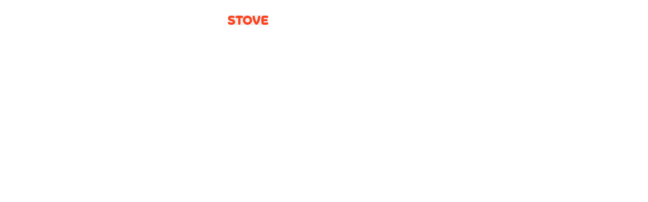

--- FILE ---
content_type: text/html
request_url: https://accounts.onstove.com/login?redirect_url=https%3A%2F%2Ftoonspoon.onstove.com%2Fkr%2Fview%2F4956013&inflow_path=CP_PAGE
body_size: 2549
content:
<!doctype html>
<html lang="ko" data-n-head="%7B%22lang%22:%7B%221%22:%22ko%22%7D%7D">
  <head>
    <meta data-n-head="1" charset="utf-8"><meta data-n-head="1" name="viewport" content="width=device-width,initial-scale=1,maximum-scale=1,user-scalable=no"><meta data-n-head="1" data-hid="description" name="description" content=""><link data-n-head="1" rel="icon" type="image/x-icon" href="/favicon.ico"><script data-n-head="1" src="/IE.js"></script><script data-n-head="1" src="https://challenges.cloudflare.com/turnstile/v0/api.js?render=explicit" defer data-hid="turnstile"></script><script data-n-head="1" src="https://js-cdn.onstove.com/libs/stove-js-service/latest/launcher-pack.js" defer></script><link rel="modulepreload" href="/_nuxt/a9e5c9c.modern.js" as="script"><link rel="modulepreload" href="/_nuxt/c786c4f.modern.js" as="script"><link rel="preload" href="/_nuxt/css/190b371.css" as="style"><link rel="modulepreload" href="/_nuxt/ef22b50.modern.js" as="script"><link rel="preload" href="/_nuxt/css/66b9b76.css" as="style"><link rel="modulepreload" href="/_nuxt/34aa66b.modern.js" as="script">
  <link href="/_nuxt/css/190b371.css" rel="stylesheet"><link href="/_nuxt/css/66b9b76.css" rel="stylesheet"></head>
  <body>
    <div id="__nuxt"><style>#nuxt-loading{background:#fff;visibility:hidden;opacity:0;position:absolute;left:0;right:0;top:0;bottom:0;display:flex;justify-content:center;align-items:center;flex-direction:column;animation:nuxtLoadingIn 10s ease;-webkit-animation:nuxtLoadingIn 10s ease;animation-fill-mode:forwards;overflow:hidden}@keyframes nuxtLoadingIn{0%{visibility:hidden;opacity:0}20%{visibility:visible;opacity:0}100%{visibility:visible;opacity:1}}@-webkit-keyframes nuxtLoadingIn{0%{visibility:hidden;opacity:0}20%{visibility:visible;opacity:0}100%{visibility:visible;opacity:1}}#nuxt-loading>div,#nuxt-loading>div:after{border-radius:50%;width:5rem;height:5rem}#nuxt-loading>div{font-size:10px;position:relative;text-indent:-9999em;border:.5rem solid #f5f5f5;border-left:.5rem solid #000;-webkit-transform:translateZ(0);-ms-transform:translateZ(0);transform:translateZ(0);-webkit-animation:nuxtLoading 1.1s infinite linear;animation:nuxtLoading 1.1s infinite linear}#nuxt-loading.error>div{border-left:.5rem solid #ff4500;animation-duration:5s}@-webkit-keyframes nuxtLoading{0%{-webkit-transform:rotate(0);transform:rotate(0)}100%{-webkit-transform:rotate(360deg);transform:rotate(360deg)}}@keyframes nuxtLoading{0%{-webkit-transform:rotate(0);transform:rotate(0)}100%{-webkit-transform:rotate(360deg);transform:rotate(360deg)}}</style> <script>window.addEventListener("error",(function(){var e=document.getElementById("nuxt-loading");e&&(e.className+=" error")}))</script> <div id="nuxt-loading" aria-live="polite" role="status"><div>Loading...</div></div> </div><script>window.__NUXT__=function(o,t,s,n,e){return{config:{seedRunTypeConfig:{RUN_TYPE:"live",API_URL:"https://api.onstove.com",MEMBER_URL:o,AUTH_URL:"https://auth.onstove.com",BILL_URL:"https://bill.onstove.com",STATIC_URL:t,TERMS_URL:"https://clause.onstove.com",STUDIO_URL:s,INDIE_URL:n,INDIE_CLIENT_URL:"https://indie-client.onstove.com",HELP_URL:"https://help.onstove.com",CAMPAIGN_URL:"https://campaign.onstove.com/",COOKIE_DOMAIN:e,IMAGE_RESIZE_URL:"//image.onstove.com",CLOUD_FRONT_URL:["d2h5doj4xlbun0.cloudfront.net","d3kxs6kpbh59hp.cloudfront.net","d2x8kymwjom7h7.cloudfront.net","d27gg2ipyzlpxo.cloudfront.net"],BILOG_URL:"//dvudc0gwzz5wc.cloudfront.net/stove/live/stove_81plug.min.js",NEW_BILOG_URL:"//dvudc0gwzz5wc.cloudfront.net/v3.1/live/svc_81plug.min.js",APPLICATION_NO:{CAMP:"124000",INDIE:"119001"}},runTypeConfig:{TEST_RUN_TYPE_KEY:"live-key",ONSTOVE_COOKIE_DOMAIN:e,PPOOL_COOKIE_DOMAIN:".ppool.us",SAPI_URL:"https://s-api.onstove.com",PPOOL_US_SAPI_URL:"https://s-api.ppool.us",PPOOL_US_API_URL:"https://papi.ppool.us",ONSTOVE_DOMAIN:"https://www.onstove.com",PPOOL_DOMAIN:"https://www.ppool.us",SIM_ONSTOVE_DOMAIN:"https://sim.onstove.com",SIM_PPOOL_DOMAIN:"https://sim.ppool.us",ACCOUNTS_ONSTOVE_DOMAIN:"https://accounts.onstove.com",ACCOUNTS_PPOOL_DOMAIN:"https://accounts.ppool.us",PPOOL_POLICY_DOMAIN:"https://policy.ppool.us",POLICY_DOMAIN:"https://policy.onstove.com",THIRD_MEMBER_DOMAIN:"https://3rd.ppool.us",MOBILE_MEMBER_DOMAIN:"https://m-member.onstove.com",MEMBER_DOMAIN:o,PPOOL_MEMBER_DOMAIN:"https://pmember.ppool.us",PPOOL_MEMBER_LOGIN_DOMAIN:"https://pmember.ppool.us/auth/login",INDIE_DOMAIN:n,STATIC_NEW:t,STATIC_NEW_PPOOL:"https://static-new.ppool.us",CDN_URL:"https://static-cdn.onstove.com",CDN_PPOOL_URL:"https://static-cdn.ppool.us",PPOOL_FAVICON:"https://tv-contents.ppool.us/live/favicon-32x32-v3.png",PPOOL_LOGO:"https://tv-contents.ppool.us/live/logo-v3.svg",ACCOUNTS_CONFIG_URL:"https://d2x8kymwjom7h7.cloudfront.net",DREAM_SECURITY_MODULE_URL:"https://cert.ez-iok.com/stdauth/ds_auth_ptb/asset/js/ptb_ezauth_proc.js",CF_GAME_URL:"https://cfph.onstove.com",JS_CDN_URL:"https://js-cdn.onstove.com",LAUNCHER_PROTOCOL_HANDLER:"sgup",CALLER_ID:"sim-front",CF_TURNSTILE_SITE_KEY:"0x4AAAAAABmJyOef9EoKttQa",PICZ_SETUP_DOWNLOAD_URL:"https://dl.onstove.com/tools/picz/setup/picz_setup_v8.exe",LOCALE_DOMAIN:{ko:"https://d2x8kymwjom7h7.cloudfront.net/live/application_no/resource/10-jsonobject-sim_front-0.0.1/lang_ko.json",en:"https://d2x8kymwjom7h7.cloudfront.net/live/application_no/resource/10-jsonobject-sim_front-0.0.1/lang_en.json",de:"https://d2x8kymwjom7h7.cloudfront.net/live/application_no/resource/10-jsonobject-sim_front-0.0.1/lang_de.json",ja:"https://d2x8kymwjom7h7.cloudfront.net/live/application_no/resource/10-jsonobject-sim_front-0.0.1/lang_ja.json",fr:"https://d2x8kymwjom7h7.cloudfront.net/live/application_no/resource/10-jsonobject-sim_front-0.0.1/lang_fr.json",it:"https://d2x8kymwjom7h7.cloudfront.net/live/application_no/resource/10-jsonobject-sim_front-0.0.1/lang_it.json",es:"https://d2x8kymwjom7h7.cloudfront.net/live/application_no/resource/10-jsonobject-sim_front-0.0.1/lang_es.json",pt:"https://d2x8kymwjom7h7.cloudfront.net/live/application_no/resource/10-jsonobject-sim_front-0.0.1/lang_pt.json",th:"https://d2x8kymwjom7h7.cloudfront.net/live/application_no/resource/10-jsonobject-sim_front-0.0.1/lang_th.json","zh-tw":"https://d2x8kymwjom7h7.cloudfront.net/live/application_no/resource/10-jsonobject-sim_front-0.0.1/lang_zh-tw.json",ru:"https://d2x8kymwjom7h7.cloudfront.net/live/application_no/resource/10-jsonobject-sim_front-0.0.1/lang_ru.json",vi:"https://d2x8kymwjom7h7.cloudfront.net/live/application_no/resource/10-jsonobject-sim_front-0.0.1/lang_vi.json","zh-cn":"https://d2x8kymwjom7h7.cloudfront.net/live/application_no/resource/10-jsonobject-sim_front-0.0.1/lang_zh-cn.json",id:"https://d2x8kymwjom7h7.cloudfront.net/live/application_no/resource/10-jsonobject-sim_front-0.0.1/lang_id.json"},SENTRY_DSN:"https://e5942e46579347478133c5ee2e072937@sentry.onstove.com/6",SENTRY_PROJECT_NAME:"accounts",SENTRY_URL:"https://sentry.onstove.com",SENTRY_ORG:"smilegate-sentry",AMPLITUDE:{API_KEY:"6bfa2705264260f060e02493ecf882ad"},STUDIO_DOMAIN:s,NEW_STUDIO_DOMAIN:"https://new-studio.onstove.com",MYHOME_DOMAIN:"https://profile.onstove.com"},_app:{basePath:"/",assetsPath:"/_nuxt/",cdnURL:null}}}}("https://member.onstove.com","https://static-new.onstove.com","https://studio.onstove.com","https://indie.onstove.com",".onstove.com")</script>
  <script src="/_nuxt/a9e5c9c.modern.js" type="module"></script><script src="/_nuxt/c786c4f.modern.js" type="module"></script><script src="/_nuxt/ef22b50.modern.js" type="module"></script><script src="/_nuxt/34aa66b.modern.js" type="module"></script><script src="/_nuxt/82d91a1.js" nomodule></script><script src="/_nuxt/8e01983.js" nomodule></script><script src="/_nuxt/8c49bac.js" nomodule></script><script src="/_nuxt/92e9524.js" nomodule></script><script>!function(){var e=document,t=e.createElement("script");if(!("noModule"in t)&&"onbeforeload"in t){var n=!1;e.addEventListener("beforeload",(function(e){if(e.target===t)n=!0;else if(!e.target.hasAttribute("nomodule")||!n)return;e.preventDefault()}),!0),t.type="module",t.src=".",e.head.appendChild(t),t.remove()}}()</script></body>
</html>
